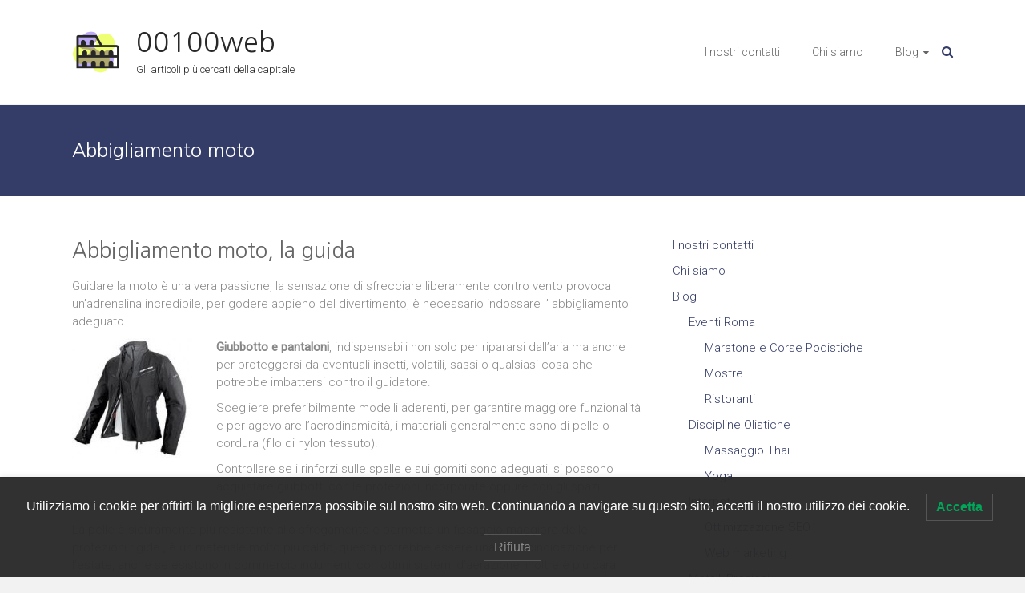

--- FILE ---
content_type: text/html; charset=UTF-8
request_url: https://www.00100web.it/abbigliamento-moto/
body_size: 10400
content:
<!DOCTYPE html>
<html lang="it-IT">
<head>
	<meta charset="UTF-8">
	<meta name="viewport" content="width=device-width, initial-scale=1">
	<link rel="profile" href="https://gmpg.org/xfn/11">
	<meta name='robots' content='index, follow, max-image-preview:large, max-snippet:-1, max-video-preview:-1' />
	<style>img:is([sizes="auto" i], [sizes^="auto," i]) { contain-intrinsic-size: 3000px 1500px }</style>
	
	<!-- This site is optimized with the Yoast SEO plugin v26.5 - https://yoast.com/wordpress/plugins/seo/ -->
	<title>Abbigliamento moto - 00100web.it</title>
	<meta name="description" content="Abbigliamento moto: è a discrezione del motociclista, esiste un abbigliamento omologato riconoscibile grazie alla dicitura EN13595 poco diffuso in Italia" />
	<link rel="canonical" href="https://www.00100web.it/abbigliamento-moto/" />
	<meta name="twitter:card" content="summary_large_image" />
	<meta name="twitter:title" content="Abbigliamento moto - 00100web.it" />
	<meta name="twitter:description" content="Abbigliamento moto: è a discrezione del motociclista, esiste un abbigliamento omologato riconoscibile grazie alla dicitura EN13595 poco diffuso in Italia" />
	<meta name="twitter:image" content="http://www.00100web.it/wp-content/uploads/2012/08/images3-150x150.jpg" />
	<meta name="twitter:label1" content="Scritto da" />
	<meta name="twitter:data1" content="00100" />
	<meta name="twitter:label2" content="Tempo di lettura stimato" />
	<meta name="twitter:data2" content="4 minuti" />
	<script type="application/ld+json" class="yoast-schema-graph">{"@context":"https://schema.org","@graph":[{"@type":"WebPage","@id":"https://www.00100web.it/abbigliamento-moto/","url":"https://www.00100web.it/abbigliamento-moto/","name":"Abbigliamento moto - 00100web.it","isPartOf":{"@id":"https://www.00100web.it/#website"},"primaryImageOfPage":{"@id":"https://www.00100web.it/abbigliamento-moto/#primaryimage"},"image":{"@id":"https://www.00100web.it/abbigliamento-moto/#primaryimage"},"thumbnailUrl":"http://www.00100web.it/wp-content/uploads/2012/08/images3-150x150.jpg","datePublished":"2012-08-07T14:20:52+00:00","dateModified":"2023-03-07T14:57:40+00:00","author":{"@id":"https://www.00100web.it/#/schema/person/15f460b306cbd45be61f6e3dbf55f0a6"},"description":"Abbigliamento moto: è a discrezione del motociclista, esiste un abbigliamento omologato riconoscibile grazie alla dicitura EN13595 poco diffuso in Italia","inLanguage":"it-IT","potentialAction":[{"@type":"ReadAction","target":["https://www.00100web.it/abbigliamento-moto/"]}]},{"@type":"ImageObject","inLanguage":"it-IT","@id":"https://www.00100web.it/abbigliamento-moto/#primaryimage","url":"http://www.00100web.it/wp-content/uploads/2012/08/images3-150x150.jpg","contentUrl":"http://www.00100web.it/wp-content/uploads/2012/08/images3-150x150.jpg"},{"@type":"WebSite","@id":"https://www.00100web.it/#website","url":"https://www.00100web.it/","name":"00100web","description":"Gli articoli più cercati della capitale","potentialAction":[{"@type":"SearchAction","target":{"@type":"EntryPoint","urlTemplate":"https://www.00100web.it/?s={search_term_string}"},"query-input":{"@type":"PropertyValueSpecification","valueRequired":true,"valueName":"search_term_string"}}],"inLanguage":"it-IT"},{"@type":"Person","@id":"https://www.00100web.it/#/schema/person/15f460b306cbd45be61f6e3dbf55f0a6","name":"00100","image":{"@type":"ImageObject","inLanguage":"it-IT","@id":"https://www.00100web.it/#/schema/person/image/","url":"https://secure.gravatar.com/avatar/c7d06cbddf3ed47d1453070d0a6867508e2acbf977b48297a76c494717dee53b?s=96&d=mm&r=g","contentUrl":"https://secure.gravatar.com/avatar/c7d06cbddf3ed47d1453070d0a6867508e2acbf977b48297a76c494717dee53b?s=96&d=mm&r=g","caption":"00100"},"sameAs":["http://www.consuelo-manca.it"]}]}</script>
	<!-- / Yoast SEO plugin. -->


<link rel='dns-prefetch' href='//fonts.googleapis.com' />
<link rel="alternate" type="application/rss+xml" title="00100web &raquo; Feed" href="https://www.00100web.it/feed/" />
<script type="text/javascript">
/* <![CDATA[ */
window._wpemojiSettings = {"baseUrl":"https:\/\/s.w.org\/images\/core\/emoji\/16.0.1\/72x72\/","ext":".png","svgUrl":"https:\/\/s.w.org\/images\/core\/emoji\/16.0.1\/svg\/","svgExt":".svg","source":{"concatemoji":"https:\/\/www.00100web.it\/wp-includes\/js\/wp-emoji-release.min.js?ver=6.8.3"}};
/*! This file is auto-generated */
!function(s,n){var o,i,e;function c(e){try{var t={supportTests:e,timestamp:(new Date).valueOf()};sessionStorage.setItem(o,JSON.stringify(t))}catch(e){}}function p(e,t,n){e.clearRect(0,0,e.canvas.width,e.canvas.height),e.fillText(t,0,0);var t=new Uint32Array(e.getImageData(0,0,e.canvas.width,e.canvas.height).data),a=(e.clearRect(0,0,e.canvas.width,e.canvas.height),e.fillText(n,0,0),new Uint32Array(e.getImageData(0,0,e.canvas.width,e.canvas.height).data));return t.every(function(e,t){return e===a[t]})}function u(e,t){e.clearRect(0,0,e.canvas.width,e.canvas.height),e.fillText(t,0,0);for(var n=e.getImageData(16,16,1,1),a=0;a<n.data.length;a++)if(0!==n.data[a])return!1;return!0}function f(e,t,n,a){switch(t){case"flag":return n(e,"\ud83c\udff3\ufe0f\u200d\u26a7\ufe0f","\ud83c\udff3\ufe0f\u200b\u26a7\ufe0f")?!1:!n(e,"\ud83c\udde8\ud83c\uddf6","\ud83c\udde8\u200b\ud83c\uddf6")&&!n(e,"\ud83c\udff4\udb40\udc67\udb40\udc62\udb40\udc65\udb40\udc6e\udb40\udc67\udb40\udc7f","\ud83c\udff4\u200b\udb40\udc67\u200b\udb40\udc62\u200b\udb40\udc65\u200b\udb40\udc6e\u200b\udb40\udc67\u200b\udb40\udc7f");case"emoji":return!a(e,"\ud83e\udedf")}return!1}function g(e,t,n,a){var r="undefined"!=typeof WorkerGlobalScope&&self instanceof WorkerGlobalScope?new OffscreenCanvas(300,150):s.createElement("canvas"),o=r.getContext("2d",{willReadFrequently:!0}),i=(o.textBaseline="top",o.font="600 32px Arial",{});return e.forEach(function(e){i[e]=t(o,e,n,a)}),i}function t(e){var t=s.createElement("script");t.src=e,t.defer=!0,s.head.appendChild(t)}"undefined"!=typeof Promise&&(o="wpEmojiSettingsSupports",i=["flag","emoji"],n.supports={everything:!0,everythingExceptFlag:!0},e=new Promise(function(e){s.addEventListener("DOMContentLoaded",e,{once:!0})}),new Promise(function(t){var n=function(){try{var e=JSON.parse(sessionStorage.getItem(o));if("object"==typeof e&&"number"==typeof e.timestamp&&(new Date).valueOf()<e.timestamp+604800&&"object"==typeof e.supportTests)return e.supportTests}catch(e){}return null}();if(!n){if("undefined"!=typeof Worker&&"undefined"!=typeof OffscreenCanvas&&"undefined"!=typeof URL&&URL.createObjectURL&&"undefined"!=typeof Blob)try{var e="postMessage("+g.toString()+"("+[JSON.stringify(i),f.toString(),p.toString(),u.toString()].join(",")+"));",a=new Blob([e],{type:"text/javascript"}),r=new Worker(URL.createObjectURL(a),{name:"wpTestEmojiSupports"});return void(r.onmessage=function(e){c(n=e.data),r.terminate(),t(n)})}catch(e){}c(n=g(i,f,p,u))}t(n)}).then(function(e){for(var t in e)n.supports[t]=e[t],n.supports.everything=n.supports.everything&&n.supports[t],"flag"!==t&&(n.supports.everythingExceptFlag=n.supports.everythingExceptFlag&&n.supports[t]);n.supports.everythingExceptFlag=n.supports.everythingExceptFlag&&!n.supports.flag,n.DOMReady=!1,n.readyCallback=function(){n.DOMReady=!0}}).then(function(){return e}).then(function(){var e;n.supports.everything||(n.readyCallback(),(e=n.source||{}).concatemoji?t(e.concatemoji):e.wpemoji&&e.twemoji&&(t(e.twemoji),t(e.wpemoji)))}))}((window,document),window._wpemojiSettings);
/* ]]> */
</script>
<link rel='stylesheet' id='wp-block-library-group-css' href='https://www.00100web.it/wp-content/plugins/bwp-minify/min/?f=wp-includes/css/dist/block-library/style.min.css,wp-content/plugins/pirobox-extended/css/style_2/style.css,wp-content/plugins/luckywp-cookie-notice-gdpr/front/assets/main.min.css,wp-content/themes/ample/js/jquery.bxslider/jquery.bxslider.css,wp-content/themes/ample/font-awesome/css/font-awesome.min.css,wp-content/themes/ample/style.css' type='text/css' media='all' />
<link rel='stylesheet' id='ample-google-fonts-css' href='//fonts.googleapis.com/css?family=Roboto%3A400%2C300&#038;display=swap&#038;ver=6.8.3' type='text/css' media='all' />
<link rel='stylesheet' id='wpb-google-fonts-css' href='https://fonts.googleapis.com/css2?family=Nanum+Gothic%3Awght%40400%3B700%3B800&#038;display=swap&#038;ver=6.8.3' type='text/css' media='all' />
<script type='text/javascript' src='https://www.00100web.it/wp-content/plugins/bwp-minify/min/?f=wp-includes/js/jquery/jquery.min.js,wp-includes/js/jquery/jquery-migrate.min.js,wp-content/plugins/luckywp-cookie-notice-gdpr/front/assets/main.min.js'></script>
<link rel="https://api.w.org/" href="https://www.00100web.it/wp-json/" /><link rel="alternate" title="JSON" type="application/json" href="https://www.00100web.it/wp-json/wp/v2/posts/845" /><link rel="EditURI" type="application/rsd+xml" title="RSD" href="https://www.00100web.it/xmlrpc.php?rsd" />
<meta name="generator" content="WordPress 6.8.3" />
<link rel='shortlink' href='https://www.00100web.it/?p=845' />
<link rel="alternate" title="oEmbed (JSON)" type="application/json+oembed" href="https://www.00100web.it/wp-json/oembed/1.0/embed?url=https%3A%2F%2Fwww.00100web.it%2Fabbigliamento-moto%2F" />
<link rel="alternate" title="oEmbed (XML)" type="text/xml+oembed" href="https://www.00100web.it/wp-json/oembed/1.0/embed?url=https%3A%2F%2Fwww.00100web.it%2Fabbigliamento-moto%2F&#038;format=xml" />
		<style type="text/css">
						#site-title a, #site-description {
				color: #282828;
			}

					</style>
		<link rel="icon" href="https://www.00100web.it/wp-content/uploads/2022/09/logo00100-150x150.png" sizes="32x32" />
<link rel="icon" href="https://www.00100web.it/wp-content/uploads/2022/09/logo00100.png" sizes="192x192" />
<link rel="apple-touch-icon" href="https://www.00100web.it/wp-content/uploads/2022/09/logo00100.png" />
<meta name="msapplication-TileImage" content="https://www.00100web.it/wp-content/uploads/2022/09/logo00100.png" />
		<style type="text/css">.main-navigation .menu>ul>li.current_page_ancestor,.main-navigation .menu>ul>li.current_page_item,.main-navigation .menu>ul>li:hover,.main-navigation ul.menu>li.current-menu-ancestor,.main-navigation ul.menu>li.current-menu-item,.main-navigation ul.menu>li:hover,blockquote,.services-header h2,.slider-button:hover,.portfolio-button:hover,.call-to-action-button:hover,.read-btn a:hover, .single-page p a:hover, .single-page p a:hover,.read-btn a{border-color :#343c68}a,.big-slider .entry-title a:hover,.main-navigation :hover,
.main-navigation li.menu-item-has-children:hover>a:after,.main-navigation li.page_item_has_children:hover>a:after,.main-navigation ul li ul li a:hover,.main-navigation ul li ul li:hover>a,.main-navigation ul li.current-menu-ancestor a,.main-navigation ul li.current-menu-ancestor a:after,.main-navigation ul li.current-menu-item a,.main-navigation ul li.current-menu-item a:after,.main-navigation ul li.current-menu-item ul li a:hover,.main-navigation ul li.current_page_ancestor a,.main-navigation ul li.current_page_ancestor a:after,.main-navigation ul li.current_page_item a,.main-navigation ul li.current_page_item a:after,.main-navigation ul li:hover>a,.main-navigation ul.menu li.current-menu-ancestor ul li.current-menu-item> a,#secondary .widget li a,#tertiary .widget li a,.fa.search-top,.widget_service_block h5 a:hover,.single-post-content a,.single-post-content .entry-title a:hover,.single-header h2,.single-page p a,.single-service span i,#colophon .copyright-info a:hover,#colophon .footer-nav ul li a:hover,#colophon a:hover,.comment .comment-reply-link:before,.comments-area article header .comment-edit-link:before,.copyright-info ul li a:hover,.footer-widgets-area a:hover,.menu-toggle:before,a#scroll-up i{color:#343c68}#site-title a:hover,.hentry .entry-title a:hover,#comments i,.comments-area .comment-author-link a:hover,.comments-area a.comment-edit-link:hover,.comments-area a.comment-permalink:hover,.comments-area article header cite a:hover,.entry-meta .fa,.entry-meta a:hover,.nav-next a,.nav-previous a,.next a,.previous a{color:#343c68}.ample-button,button,input[type=button],input[type=reset],input[type=submit],.comments-area .comment-author-link span,.slide-next,.slide-prev,.header-post-title-container,.read-btn a:hover,.single-service:hover .icons,.moving-box a,.slider-button:hover,.portfolio-button:hover,.call-to-action-button:hover,.ample-button, input[type="reset"], input[type="button"], input[type="submit"], button{background-color:#343c68}.ample-button:hover, input[type="reset"]:hover, input[type="button"]:hover, input[type="submit"]:hover, button:hover{background-color:#020a36} .read-btn a:hover,.single-page p a:hover,.single-page p a:hover,.previous a:hover, .next a:hover,.tags a:hover,.fa.search-top:hover{color:#020a36}.single-service:hover .icons, .moving-box a{background:rgba(52,60,104, 0.85)}.read-btn a:hover{color:#ffffff}.woocommerce ul.products li.product .onsale,.woocommerce span.onsale,.woocommerce #respond input#submit, .woocommerce a.button, .woocommerce button.button, .woocommerce input.button, .woocommerce #respond input#submit.alt, .woocommerce a.button.alt, .woocommerce button.button.alt, .woocommerce input.button.alt{ background-color: #343c68;}.woocommerce ul.products li.product .price .amount, .entry-summary .price .amount,
	.woocommerce .woocommerce-message::before{color: #343c68;} .woocommerce .woocommerce-message{border-top-color: #343c68;}.better-responsive-menu .sub-toggle{background:#020a36}</style>
				<style type="text/css" id="wp-custom-css">
			h1, h2, h3, h4, h5, h6 {
	font-family:'Nanum Gothic', sans-serif, 'helvetica';
}
h2 {
	font-size:20px!important;
}

img.header-image {
    width: 100%;
}
.big-slider img {
    width: 100%;
    margin: 0;
}
.big-slider-wrapper {
	max-width:100%;
}
.big-slider .entry-title
{
  text-shadow:  2px 2px 8px  #000000;
}

.big-slider .entry-title a:hover
{
	color:#ffffff !important;
}

a.slider-button {
	background:rgba(0,0,0,0.5)
}
/*blog*/
.home img.attachment-ample-featured-blog-large.size-ample-featured-blog-large.wp-post-image {
    border-radius: 500px;
    margin: 40px;
    height: 200px;
	width: 200px;
	
}
.home .post-featured-image {
    height: 200px;
}
.home article.post {
    float: left;
    margin-top: 20px;
    width: 510px;
	margin-left:20px;
	margin-right:20px;
	background:#fff;
	box-shadow:5px 5px 20px 5px #f0f0f0;
	padding: 0 20px 20px;
	height:680px;

}

.home .entry-summary  {
	text-align:center;
	margin-top:90px !important;

}
.home .hentry .entry-title {
	text-align:center;
	margin-top:30px;
}
.home .read-btn {
	text-align:center;
}

li.previous {
	margin-top:50px;
}
/*
.entry-meta, .entry-meta.clearfix {
    display: none !important;
}*/		</style>
		</head>

<body class="wp-singular post-template-default single single-post postid-845 single-format-standard wp-custom-logo wp-embed-responsive wp-theme-ample  better-responsive-menu wide">


<div id="page" class="hfeed site">
	<a class="skip-link screen-reader-text" href="#main">Vai al contenuto</a>

		<header id="masthead" class="site-header " role="banner">
		<div class="header">
			
			<div class="main-head-wrap inner-wrap clearfix">
				<div id="header-left-section">
					
						<div id="header-logo-image">
							<a href="https://www.00100web.it/" class="custom-logo-link" rel="home"><img width="200" height="200" src="https://www.00100web.it/wp-content/uploads/2022/09/logo00100.png" class="custom-logo" alt="icona sito" decoding="async" srcset="https://www.00100web.it/wp-content/uploads/2022/09/logo00100.png 200w, https://www.00100web.it/wp-content/uploads/2022/09/logo00100-150x150.png 150w" sizes="(max-width: 200px) 100vw, 200px" /></a>						</div><!-- #header-logo-image -->

											<div id="header-text" class="">
													<h3 id="site-title">
								<a href="https://www.00100web.it/" title="00100web" rel="home">00100web</a>
							</h3>
														<p id="site-description">Gli articoli più cercati della capitale</p>
												</div>
				</div><!-- #header-left-section -->

				<div id="header-right-section">
					<nav id="site-navigation" class="main-navigation" role="navigation">
						<span class="menu-toggle"></span>
						<div class="menu-principale-container"><ul id="menu-principale" class="menu menu-primary-container"><li id="menu-item-1428" class="menu-item menu-item-type-post_type menu-item-object-page menu-item-1428"><a href="https://www.00100web.it/contattaci/">I nostri contatti</a></li>
<li id="menu-item-1433" class="menu-item menu-item-type-post_type menu-item-object-page menu-item-1433"><a href="https://www.00100web.it/chi-siamo/">Chi siamo</a></li>
<li id="menu-item-1310" class="menu-item menu-item-type-custom menu-item-object-custom menu-item-has-children menu-item-1310"><a href="#">Blog</a>
<ul class="sub-menu">
	<li id="menu-item-1313" class="menu-item menu-item-type-taxonomy menu-item-object-category menu-item-has-children menu-item-1313"><a href="https://www.00100web.it/category/eventi-roma/">Eventi Roma</a>
	<ul class="sub-menu">
		<li id="menu-item-1328" class="menu-item menu-item-type-taxonomy menu-item-object-category menu-item-1328"><a href="https://www.00100web.it/category/eventi-roma/maratone-e-corse-podistiche/">Maratone e Corse Podistiche</a></li>
		<li id="menu-item-1326" class="menu-item menu-item-type-taxonomy menu-item-object-category menu-item-1326"><a href="https://www.00100web.it/category/eventi-roma/mostre/">Mostre</a></li>
		<li id="menu-item-1317" class="menu-item menu-item-type-taxonomy menu-item-object-category menu-item-1317"><a href="https://www.00100web.it/category/eventi-roma/ristoranti/">Ristoranti</a></li>
	</ul>
</li>
	<li id="menu-item-1316" class="menu-item menu-item-type-taxonomy menu-item-object-category menu-item-has-children menu-item-1316"><a href="https://www.00100web.it/category/discipline-olistiche/">Discipline Olistiche</a>
	<ul class="sub-menu">
		<li id="menu-item-1320" class="menu-item menu-item-type-taxonomy menu-item-object-category menu-item-1320"><a href="https://www.00100web.it/category/discipline-olistiche/massaggio-thai/">Massaggio Thai</a></li>
		<li id="menu-item-1321" class="menu-item menu-item-type-taxonomy menu-item-object-category menu-item-1321"><a href="https://www.00100web.it/category/discipline-olistiche/yoga/">Yoga</a></li>
	</ul>
</li>
	<li id="menu-item-1322" class="menu-item menu-item-type-taxonomy menu-item-object-category menu-item-has-children menu-item-1322"><a href="https://www.00100web.it/category/internet/">Internet</a>
	<ul class="sub-menu">
		<li id="menu-item-1323" class="menu-item menu-item-type-taxonomy menu-item-object-category menu-item-1323"><a href="https://www.00100web.it/category/internet/ottimizzazione-seo/">Ottimizzazione SEO</a></li>
		<li id="menu-item-1324" class="menu-item menu-item-type-taxonomy menu-item-object-category menu-item-1324"><a href="https://www.00100web.it/category/internet/web-marketing/">Web marketing</a></li>
	</ul>
</li>
	<li id="menu-item-1311" class="menu-item menu-item-type-taxonomy menu-item-object-category menu-item-has-children menu-item-1311"><a href="https://www.00100web.it/category/metalli-preziosi/">Metalli Preziosi</a>
	<ul class="sub-menu">
		<li id="menu-item-1312" class="menu-item menu-item-type-taxonomy menu-item-object-category menu-item-1312"><a href="https://www.00100web.it/category/metalli-preziosi/compro-oro/">Compro Oro</a></li>
		<li id="menu-item-1325" class="menu-item menu-item-type-taxonomy menu-item-object-category menu-item-1325"><a href="https://www.00100web.it/category/metalli-preziosi/compro-orologi/">Compro Orologi</a></li>
	</ul>
</li>
	<li id="menu-item-1314" class="menu-item menu-item-type-taxonomy menu-item-object-category current-post-ancestor current-menu-parent current-post-parent menu-item-1314"><a href="https://www.00100web.it/category/moto-e-accessori-moto/">Moto e accessori moto</a></li>
	<li id="menu-item-1327" class="menu-item menu-item-type-taxonomy menu-item-object-category menu-item-1327"><a href="https://www.00100web.it/category/notizie/">Notizie</a></li>
	<li id="menu-item-1315" class="menu-item menu-item-type-taxonomy menu-item-object-category menu-item-1315"><a href="https://www.00100web.it/category/salute-e-benessere/">Salute e benessere</a></li>
	<li id="menu-item-1318" class="menu-item menu-item-type-taxonomy menu-item-object-category menu-item-has-children menu-item-1318"><a href="https://www.00100web.it/category/servizi-per-aziende/">Servizi per aziende</a>
	<ul class="sub-menu">
		<li id="menu-item-1319" class="menu-item menu-item-type-taxonomy menu-item-object-category menu-item-1319"><a href="https://www.00100web.it/category/servizi-per-aziende/pulizie-aziende-e-studi-medici/">Pulizie aziende e studi medici</a></li>
	</ul>
</li>
</ul>
</li>
</ul></div>					</nav>
					<i class="fa fa-search search-top"></i>
					<div class="search-form-top">
						
<form action="https://www.00100web.it/" class="search-form searchform clearfix" method="get">
   <div class="search-wrap">
      <input type="text" placeholder="Cerca" class="s field" name="s">
      <button class="search-icon" type="submit"></button>
   </div>
</form><!-- .searchform -->					</div>
				</div>
			</div><!-- .main-head-wrap -->
					</div><!-- .header -->
	</header><!-- end of header -->
	<div class="main-wrapper" id="main">

					<div class="header-post-title-container clearfix">
				<div class="inner-wrap">
					<div class="post-title-wrapper">
													<h1 class="header-post-title-class entry-title">Abbigliamento moto</h1>
											</div>
									</div>
			</div>
		
	<div class="single-page clearfix">
		<div class="inner-wrap">
			<div id="primary">
				<div id="content">

					
						
<article id="post-845" class="post-845 post type-post status-publish format-standard hentry category-moto-e-accessori-moto tag-www-dvmoto-it">
   
  <?php/** ample_meta_select();*/?> 

   <div class="entry-content">
      <h3>Abbigliamento moto, la guida</h3>
<p>Guidare la moto è una vera passione, la sensazione di sfrecciare liberamente contro vento provoca un’adrenalina incredibile, per godere appieno del divertimento, è necessario indossare l’ abbigliamento adeguato.</p>
<p><strong><a href="https://www.00100web.it/wp-content/uploads/2012/08/images3.jpg"><img decoding="async" class="alignleft size-thumbnail wp-image-884" title="images3" src="https://www.00100web.it/wp-content/uploads/2012/08/images3-150x150.jpg" alt="" width="150" height="150" /></a>Giubbotto e pantaloni</strong>, indispensabili non solo per ripararsi dall’aria ma anche per proteggersi da eventuali insetti, volatili, sassi o qualsiasi cosa che potrebbe imbattersi contro il guidatore.</p>
<p>Scegliere preferibilmente modelli aderenti, per garantire maggiore funzionalità e per agevolare l’aerodinamicità, i materiali generalmente sono di pelle o cordura (filo di nylon tessuto).</p>
<p>Controllare se i rinforzi sulle spalle e sui gomiti sono adeguati, si possono acquistare giubbotti con le protezioni incorporate oppure con gli spazi appositi per inserire le protezioni di vario tipo che si trovano in commercio.</p>
<p>La pelle è sicuramente più resistente allo sfregamento e permette un fissaggio maggiore delle protezioni rigide , è un materiale molto più caldo, questa potrebbe essere una controindicazione per l’estate, anche se esistono in commercio indumenti con ottimi sistemi d’aerazione, inoltre è più cara.</p>
<p>I giubbotti in cordura sono sicuramente più leggeri e più economici, purtroppo in caso d’urto violento c’è il rischio che le protezioni rigide si spostino più facilmente e anche in caso di pioggia, per quanto siano tessuti idrorepellenti possono inumidirsi più facilmente rispetto alla pelle. Essendo in tessuto sono più pratici da lavare anche a casa, quelli di pelle è necessario trattarli in lavanderia.</p>
<p><a href="http://www.dvmoto.it/"><strong>La tuta</strong> di pelle da moto</a> ha l’aria di essere più professionale, viene utilizzata sulle piste dai motociclisti e sicuramente per lunghi viaggi è più comoda, evita spifferi soprattutto a livello lombare e tiene costante la temperatura corporea, in caso di pioggia ripara completamente il corpo evitando infiltrazioni indesiderate,  inoltre include le protezioni rigide. Di contro i prezzi sono molto elevati e può essere ingombrante nei momenti in cui non si guida.</p>
<p><strong>I guanti</strong> sono un altro capo d’abbigliamento a cui non si dovrebbe rinunciare durante la guida, oltre a riparare le mani dall’aria e dalla<a href="https://www.00100web.it/wp-content/uploads/2012/08/guanto.jpg"><img decoding="async" class="alignright size-thumbnail wp-image-889" title="guanto" src="https://www.00100web.it/wp-content/uploads/2012/08/guanto-150x150.jpg" alt="" width="150" height="150" /></a> pioggia (come gli altri indumenti tecnici), permettono un attrito migliore con il manubrio e garantiscono maggiore sicurezza in caso di frenata brusca, grazie alla lavorazione ruvida a livello del palmo della mano, questo permette un’adeguata presa delle manopole.</p>
<p>E’ bene acquistare un guanto aderente e che permetta un buon movimento delle mani, non deve intralciare. Si trovano in commercio guanti di vari materiali; come già detto la pelle è più resistente ma esistono altre soluzioni ugualmente buone, per le versioni estive o comunque con consistenza più leggera controllare di avere le protezioni in carbonio sulle nocche, spesso le versioni invernali essendo più spessi non le supportano, per agevolare la sensibilità delle mani, assicurarsi che siano impermeabili per evitare la formazione di geloni.</p>
<p><strong>Le scarpe </strong>devono avere un’ottima aderenza sui pedali e permettere agilità nel cambio delle marce, per questo è consigliato utilizzare la suola in gomma, evitare scarpe con la suola di cuoio. Entrando meglio nei dettagli la scelta più adeguata sarebbe uno scarponcino adatto alla moto, ancora meglio stivaletti o stivali di pelle e gomma con adeguata aerazione, sostegni anti torsione e piegamento per riparare le caviglie e le dita dei piedi da eventuali urti che possono causare distorsioni o addirittura fratture.</p>
<p>Ovviamente l’abbigliamento è a discrezione del motociclista, esiste un abbigliamento omologato riconoscibile grazie alla dicitura <strong>EN13595 </strong>anche se in Italia è poco diffuso, spesso si tende a trascurare i materiali o le cuciture (generalmente i test di omologazione vengono fatti solo sulle protezioni rigide e non sulle rifiniture dei tessuti).</p>
<p>L’acquirente  sovente predilige una marca piuttosto che un’ altra, facendosi influenzare dalla pubblicità e dalla fama che ne deriva ma bisogna ricordare che non sempre questo è sinonimo di qualità. E’ possibile non utilizzare l’abbigliamento tecnico descritto precedentemente, potrebbe bastare un buon giubbotto e soprattutto tanta attenzione, l’importante è essere consapevoli dei pericoli, tenere gli occhi aperti e cercare di essere prudenti.</p>
<div class="extra-hatom-entry-title"><span class="entry-title">Abbigliamento moto</span></div>   </div>

         <div class="tags">
         Tags: <a href="https://www.00100web.it/tag/www-dvmoto-it/" rel="tag">www.dvmoto.it</a>      </div>
   </article>
						
      <ul class="default-wp-page clearfix">
         <li class="previous"><a href="https://www.00100web.it/scegli-il-casco-moto-giusto/" rel="prev"><span class="meta-nav">&larr;</span> Scegli il casco moto giusto</a></li>
         <li class="next"><a href="https://www.00100web.it/olimpiadi-londra-2012-quanto-vale-una-medaglia-doro/" rel="next">Olimpiadi Londra 2012: Quanto vale una medaglia d’oro? <span class="meta-nav">&rarr;</span></a></li>
      </ul>
   
						
						

	<div class="related-posts-wrapper">
		<h4 class="related-posts-main-title">
			<i class="fa fa-thumbs-up"></i><span>Ti potrebbero piacere anche</span>
		</h4>

		<div class="related-posts clearfix">

			
				<div class="tg-one-third">

					
					<div class="article-content">

						<h3 class="entry-title">
							<a href="https://www.00100web.it/scegli-il-casco-moto-giusto/" rel="bookmark" title="Scegli il casco moto giusto">Scegli il casco moto giusto</a>
						</h3><!--/.post-title-->

					</div>

				</div><!--/.related-->
				
				<div class="tg-one-third">

					
					<div class="article-content">

						<h3 class="entry-title">
							<a href="https://www.00100web.it/accessori-moto/" rel="bookmark" title="Accessori moto">Accessori moto</a>
						</h3><!--/.post-title-->

					</div>

				</div><!--/.related-->
				
				<div class="tg-one-third tg-one-third-last">

					
					<div class="article-content">

						<h3 class="entry-title">
							<a href="https://www.00100web.it/roma-ancora-in-circolazione-le-vecchie-due-ruote/" rel="bookmark" title="Roma &#8211; ancora in circolazione le vecchie due ruote">Roma &#8211; ancora in circolazione le vecchie due ruote</a>
						</h3><!--/.post-title-->

					</div>

				</div><!--/.related-->
				
		</div><!--/.post-related-->
	</div>


															</div>
							</div>

			
<div id="secondary" class="sidebar">
   <section id="nav_menu-3" class="widget widget_nav_menu"><div class="menu-principale-container"><ul id="menu-principale-1" class="menu"><li class="menu-item menu-item-type-post_type menu-item-object-page menu-item-1428"><a href="https://www.00100web.it/contattaci/">I nostri contatti</a></li>
<li class="menu-item menu-item-type-post_type menu-item-object-page menu-item-1433"><a href="https://www.00100web.it/chi-siamo/">Chi siamo</a></li>
<li class="menu-item menu-item-type-custom menu-item-object-custom menu-item-has-children menu-item-1310"><a href="#">Blog</a>
<ul class="sub-menu">
	<li class="menu-item menu-item-type-taxonomy menu-item-object-category menu-item-has-children menu-item-1313"><a href="https://www.00100web.it/category/eventi-roma/">Eventi Roma</a>
	<ul class="sub-menu">
		<li class="menu-item menu-item-type-taxonomy menu-item-object-category menu-item-1328"><a href="https://www.00100web.it/category/eventi-roma/maratone-e-corse-podistiche/">Maratone e Corse Podistiche</a></li>
		<li class="menu-item menu-item-type-taxonomy menu-item-object-category menu-item-1326"><a href="https://www.00100web.it/category/eventi-roma/mostre/">Mostre</a></li>
		<li class="menu-item menu-item-type-taxonomy menu-item-object-category menu-item-1317"><a href="https://www.00100web.it/category/eventi-roma/ristoranti/">Ristoranti</a></li>
	</ul>
</li>
	<li class="menu-item menu-item-type-taxonomy menu-item-object-category menu-item-has-children menu-item-1316"><a href="https://www.00100web.it/category/discipline-olistiche/">Discipline Olistiche</a>
	<ul class="sub-menu">
		<li class="menu-item menu-item-type-taxonomy menu-item-object-category menu-item-1320"><a href="https://www.00100web.it/category/discipline-olistiche/massaggio-thai/">Massaggio Thai</a></li>
		<li class="menu-item menu-item-type-taxonomy menu-item-object-category menu-item-1321"><a href="https://www.00100web.it/category/discipline-olistiche/yoga/">Yoga</a></li>
	</ul>
</li>
	<li class="menu-item menu-item-type-taxonomy menu-item-object-category menu-item-has-children menu-item-1322"><a href="https://www.00100web.it/category/internet/">Internet</a>
	<ul class="sub-menu">
		<li class="menu-item menu-item-type-taxonomy menu-item-object-category menu-item-1323"><a href="https://www.00100web.it/category/internet/ottimizzazione-seo/">Ottimizzazione SEO</a></li>
		<li class="menu-item menu-item-type-taxonomy menu-item-object-category menu-item-1324"><a href="https://www.00100web.it/category/internet/web-marketing/">Web marketing</a></li>
	</ul>
</li>
	<li class="menu-item menu-item-type-taxonomy menu-item-object-category menu-item-has-children menu-item-1311"><a href="https://www.00100web.it/category/metalli-preziosi/">Metalli Preziosi</a>
	<ul class="sub-menu">
		<li class="menu-item menu-item-type-taxonomy menu-item-object-category menu-item-1312"><a href="https://www.00100web.it/category/metalli-preziosi/compro-oro/">Compro Oro</a></li>
		<li class="menu-item menu-item-type-taxonomy menu-item-object-category menu-item-1325"><a href="https://www.00100web.it/category/metalli-preziosi/compro-orologi/">Compro Orologi</a></li>
	</ul>
</li>
	<li class="menu-item menu-item-type-taxonomy menu-item-object-category current-post-ancestor current-menu-parent current-post-parent menu-item-1314"><a href="https://www.00100web.it/category/moto-e-accessori-moto/">Moto e accessori moto</a></li>
	<li class="menu-item menu-item-type-taxonomy menu-item-object-category menu-item-1327"><a href="https://www.00100web.it/category/notizie/">Notizie</a></li>
	<li class="menu-item menu-item-type-taxonomy menu-item-object-category menu-item-1315"><a href="https://www.00100web.it/category/salute-e-benessere/">Salute e benessere</a></li>
	<li class="menu-item menu-item-type-taxonomy menu-item-object-category menu-item-has-children menu-item-1318"><a href="https://www.00100web.it/category/servizi-per-aziende/">Servizi per aziende</a>
	<ul class="sub-menu">
		<li class="menu-item menu-item-type-taxonomy menu-item-object-category menu-item-1319"><a href="https://www.00100web.it/category/servizi-per-aziende/pulizie-aziende-e-studi-medici/">Pulizie aziende e studi medici</a></li>
	</ul>
</li>
</ul>
</li>
</ul></div></section></div>
		</div><!-- .inner-wrap -->
	</div><!-- .single-page -->

	      </div><!-- .main-wrapper -->

      <footer id="colophon">
         <div class="inner-wrap">
            
<div class="footer-widgets-wrapper">
   <div class="footer-widgets-area clearfix">
      <div class="footer-box tg-one-fourth tg-column-odd">
         <section id="categories-4" class="widget widget_categories"><h5 class="widget-title">Categorie</h5><form action="https://www.00100web.it" method="get"><label class="screen-reader-text" for="cat">Categorie</label><select  name='cat' id='cat' class='postform'>
	<option value='-1'>Seleziona una categoria</option>
	<option class="level-0" value="6">Discipline Olistiche</option>
	<option class="level-1" value="8">&nbsp;&nbsp;&nbsp;Massaggio Thai</option>
	<option class="level-1" value="13">&nbsp;&nbsp;&nbsp;Yoga</option>
	<option class="level-0" value="23">Eventi Roma</option>
	<option class="level-1" value="24">&nbsp;&nbsp;&nbsp;Mostre</option>
	<option class="level-1" value="25">&nbsp;&nbsp;&nbsp;Ristoranti</option>
	<option class="level-0" value="14">Internet</option>
	<option class="level-1" value="15">&nbsp;&nbsp;&nbsp;Ottimizzazione SEO</option>
	<option class="level-1" value="16">&nbsp;&nbsp;&nbsp;Web marketing</option>
	<option class="level-0" value="5">Metalli Preziosi</option>
	<option class="level-1" value="7">&nbsp;&nbsp;&nbsp;Compro Oro</option>
	<option class="level-1" value="17">&nbsp;&nbsp;&nbsp;Compro Orologi</option>
	<option class="level-1" value="46">&nbsp;&nbsp;&nbsp;Pietre Preziose</option>
	<option class="level-0" value="9">Moto e accessori moto</option>
	<option class="level-0" value="1">Notizie</option>
	<option class="level-0" value="12">Salute e benessere</option>
	<option class="level-0" value="30">Servizi per aziende</option>
	<option class="level-1" value="35">&nbsp;&nbsp;&nbsp;Pulizie aziende e studi medici</option>
	<option class="level-1" value="44">&nbsp;&nbsp;&nbsp;Strumenti di misura</option>
</select>
</form><script type="text/javascript">
/* <![CDATA[ */

(function() {
	var dropdown = document.getElementById( "cat" );
	function onCatChange() {
		if ( dropdown.options[ dropdown.selectedIndex ].value > 0 ) {
			dropdown.parentNode.submit();
		}
	}
	dropdown.onchange = onCatChange;
})();

/* ]]> */
</script>
</section><section id="search-6" class="widget widget_search">
<form action="https://www.00100web.it/" class="search-form searchform clearfix" method="get">
   <div class="search-wrap">
      <input type="text" placeholder="Cerca" class="s field" name="s">
      <button class="search-icon" type="submit"></button>
   </div>
</form><!-- .searchform --></section>      </div>
      <div class="footer-box tg-one-fourth tg-column-even">
               </div>
      <div class="footer-box tg-one-fourth tg-after-two-blocks-clearfix tg-column-odd">
               </div>
      <div class="footer-box tg-one-fourth tg-one-fourth-last tg-column-even">
               </div>
   </div>
</div>
            <div class="footer-bottom clearfix">
               <div class="copyright-info">
                 <p>
					 Copyright© 2026 | <a href="https://www.00100web.it/">00100web.it</a> | 
				   </p> 

               </div>
				<div>
					<a href="https://www.00100web.it/privacy-policy/">Privacy policy</a>
				</div>

               <div class="footer-nav">
                              </div>
            </div>
         </div>
      </footer>
      <a href="#masthead" id="scroll-up"><i class="fa fa-angle-up"></i></a>
   </div><!-- #page -->
   <script type="speculationrules">
{"prefetch":[{"source":"document","where":{"and":[{"href_matches":"\/*"},{"not":{"href_matches":["\/wp-*.php","\/wp-admin\/*","\/wp-content\/uploads\/*","\/wp-content\/*","\/wp-content\/plugins\/*","\/wp-content\/themes\/ample\/*","\/*\\?(.+)"]}},{"not":{"selector_matches":"a[rel~=\"nofollow\"]"}},{"not":{"selector_matches":".no-prefetch, .no-prefetch a"}}]},"eagerness":"conservative"}]}
</script>
<script type='text/javascript' src='https://www.00100web.it/wp-content/plugins/bwp-minify/min/?f=wp-includes/js/jquery/ui/core.min.js,wp-includes/js/jquery/ui/mouse.min.js,wp-includes/js/jquery/ui/draggable.min.js,wp-content/plugins/pirobox-extended/js/pirobox_extended_v.1.2.js,wp-content/themes/ample/js/theme-custom.js,wp-content/themes/ample/js/navigation.js,wp-content/themes/ample/js/skip-link-focus-fix.js'></script>
<script type="text/javascript">
	jQuery(function($) {
		jQuery('a[href$="jpg"], a[href$="bmp"], a[href$="gif"], a[href$="jpeg"], a[href$="png"]').addClass('pirobox_gall_845').attr('rel','gallery');
		$.pirobox_ext({
			piro_speed : 900,
			zoom_mode : true,
			move_mode : 'mousemove',
			bg_alpha : 0.5,
			piro_scroll : true,
			share: true,
			resize: true		});
	});
</script>
			<div class="js-lwpcngNotice lwpcngNotice lwpcngNotice-sticked lwpcngNoticeBar lwpcngNoticeBar-bottom lwpcngNotice-dark lwpcngHide" data-cookie-expire="31536000000" data-status-accepted="1" data-status-rejected="2" data-reload-after-accept="" data-reload-after-reject="" data-use-show-again="1"><div class="lwpcngNotice_message">
    Utilizziamo i cookie per offrirti la migliore esperienza possibile sul nostro sito web. Continuando a navigare su questo sito, accetti il nostro utilizzo dei cookie.</div>
<div class="lwpcngNotice_buttons">
    <div class="lwpcngNotice_accept js-lwpcngAccept">
        Accetta    </div>
            <div class="lwpcngNotice_reject js-lwpcngReject">
            Rifiuta        </div>
        </div>
</div><div class="js-lwpcngShowAgain lwpcngShowAgain lwpcngShowAgain-bottomSticked lwpcngShowAgain-sideFloat lwpcngShowAgain-bottomRight lwpcngShowAgain-light lwpcngHide lwpcngHide" style="right:24px">Cookie Policy</div></body>
</html>